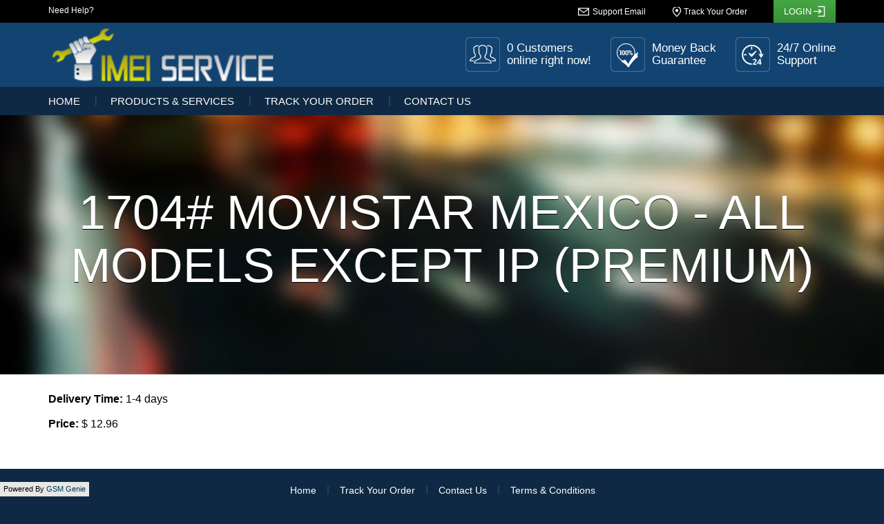

--- FILE ---
content_type: text/html
request_url: https://imeiservice.net/servicedtl.php?id=53657
body_size: 8579
content:
<html>
    <head>
        <title>Welcome to IMEIService.net</title>
        <meta http-equiv="X-UA-Compatible" content="IE=Edge">
        <meta name="viewport" content="width=device-width, initial-scale=1, maximum-scale=1, user-scalable=no">
        <meta http-equiv="Content-Type" content="text/html; charset=utf-8">
        <meta name="keywords" content="" />
        <meta name="description" content="" />
        <link href="template4/css/reset.css" rel="stylesheet" type="text/css">
        <link href="template4/css/bootstrap.min.css" rel="stylesheet">
        
        <link href="template4/css/jquery.sidr.dark.css" rel="stylesheet" type="text/css">
        <link rel="stylesheet" href="template4/css/style.php" media="screen">
        <link href="template4/css/paging.css" rel="stylesheet" type="text/css">
        <script src="template4/js/jquery.min.js"></script> 
        <!-- HTML5 shim and Respond.js for IE8 support of HTML5 elements and media queries -->
        <!-- WARNING: Respond.js doesn't work if you view the page via file:// -->
        <!--[if lt IE 9]>
        <script src="https://oss.maxcdn.com/html5shiv/3.7.2/html5shiv.min.js"></script>
        <script src="https://oss.maxcdn.com/respond/1.4.2/respond.min.js"></script>
        <![endif]-->
		<!--Start of Tawk.to Script-->
<script type="text/javascript">
var Tawk_API=Tawk_API||{}, Tawk_LoadStart=new Date();
(function(){
var s1=document.createElement("script"),s0=document.getElementsByTagName("script")[0];
s1.async=true;
s1.src='https://embed.tawk.to/597701145dfc8255d623ec7a/default';
s1.charset='UTF-8';
s1.setAttribute('crossorigin','*');
s0.parentNode.insertBefore(s1,s0);
})();
</script>
<!--End of Tawk.to Script-->
        <script>
  (function(i,s,o,g,r,a,m){i['GoogleAnalyticsObject']=r;i[r]=i[r]||function(){
  (i[r].q=i[r].q||[]).push(arguments)},i[r].l=1*new Date();a=s.createElement(o),
  m=s.getElementsByTagName(o)[0];a.async=1;a.src=g;m.parentNode.insertBefore(a,m)
  })(window,document,'script','https://www.google-analytics.com/analytics.js','ga');

  ga('create', 'UA-40854940-2', 'auto');
  ga('send', 'pageview');

</script>        	</head>
    <body>
	    <div id="wrapper">
		    <header>
                <div class="top-bar">
	                <div class="container">
    		            <div class="phone pull-left">Need Help? <strong></strong></div>
            		    <div class="pull-right">
                            	                            <div><a href="mailto:robot@imeiservice.net" class="se">
                                	<span class="hidden-xs">Support Email</span></a>
                                </div>
                            	                            <div><a href="trackorder.php" class="tyo"><span class="hidden-xs">Track Your Order</span></a></div>
                                                                <div class="login-popover"><a href="#" class="login"><span>Login</span></a>
                                        <div id="loginMenu">
                                            <form action="login.php" class="register-form" method="POST">
                                                <input type="text" placeholder="Username" id="LoginEmail" name="txtUserName" class="form-control">
                                                <input type="password" placeholder="Password" id="LoginPass" name="txtPassword" class="form-control">
                                                <button name="" type="submit" class="btn green btn-block">Login</button>
                                                <button name="" type="button" class="btn blue btn-block" onClick="window.location.href='register.php'">Register</button>
                                                <a href="forgotpassword.php">Forgot your password ?</a>
                                            </form>
                                        </div>
                                    </div>
                                                    </div>	<!-- end right -->
                    </div>
        		</div>	<!-- end top bar -->
    
                <div class="logo-cont">
	                <div class="container">
		                <div class="pull-left" id="logo"><a href="index.php"><img src="uplds4/logos/4.png" height="79" alt="Welcome to IMEIService.net" title="Welcome to IMEIService.net"></a></div>
		                <div class="pull-right hidden-xs">
                        
                            	                            <div class="customers-online"  style="background:url(uplds4/pages/27.png) no-repeat scroll left center;" ><span>0 Customers</span> online right now!</div>
                                                        	                            <div class="guantee"  style="background:url(uplds4/pages/28.png) no-repeat scroll left center;" ><span>Money Back</span> Guarantee</div>
                                                        	                            <div class="online-support"  style="background:url(uplds4/pages/29.png) no-repeat scroll left center;" ><span>24/7 Online</span> Support</div>
                            		                </div>
	                </div>
                </div>	<!-- end logo container -->
    
                <!-- This menu will be hidden in mobile view -->
                <nav class="navbar hidden-xs">
                    <div class="container">
                        <ul class="nav navbar-nav">
                            <li><a href="index.php">Home</a></li><li><a href="services.php">Products & Services</a></li><li><a href="trackorder.php">Track Your Order</a></li><li><a href="contactus.php">Contact Us</a></li>                        </ul>
                    </div><!-- /.container -->
                </nav>	<!-- This menu will be hidden in mobile view -->
    
                <!-- This menu will be shown in mobile only -->
                <div id="resp-menu" class="visible-xs"><a id="responsive-menu" href="#sidr"><img src="template4/images/responsive-btn.png" alt="Menu"></a>
                    <div id="sidr">
                        <ul class="">
                            <li><a href="index.php">Home</a></li><li><a href="services.php">Products & Services</a></li><li><a href="trackorder.php">Track Your Order</a></li><li><a href="contactus.php">Contact Us</a></li>                        </ul>
                    </div>
                </div>	<!-- This menu will be shown in mobile only -->
			</header><div id="page-body">
    <div class="page-header"  style="background:url(uplds4/pages/31.jpg) no-repeat scroll center bottom;-webkit-background-size: cover;
	-moz-background-size: cover;-o-background-size: cover;background-size: cover;border:0 none;margin:0;""  >
        <h1>1704# Movistar Mexico - All Models Except iP (Premium)</h1>
    </div>
    <div class="container">
	    <br />
		            <p><b>Delivery Time:</b> 1-4 days<br /></p>
            <p><b>Price:</b> $ 12.96<br /></p>                        			
    </div>
	</div>	<!-- end page body -->
			            <footer>
                <div class="container">
                    <ul>
                        <li><a href="index.php">Home</a></li><li><a href="trackorder.php">Track Your Order</a></li><li><a href="contactus.php">Contact Us</a></li><li><a href="page.php?id=10">Terms & Conditions</a></li>                    </ul>
                    <div class="social-contacts">
						                            <a target="_blank" href="https://www.facebook.com/imeiservice.net/">
                                <img src="uplds4/socialmedia/1.png" alt="Facebook" 
                                border="0" /></a>
                                            </div>
                    <p class="copy-info">2013 - 2025 © IMEI Service. All rights reserved.</p>
                </div>
            </footer>
		</div>	<!-- end wrapper contents -->
        <script src="template4/js/bootstrap.min.js"></script>
        <script src="template4/js/jquery.sidr.min.js"></script>
        <script>
        $(document).ready(function() {
        $('#responsive-menu').sidr();
        });
        </script>
	</body>
</html>	<div style="font-family:Arial; position:fixed;left:0;bottom:0;font-size:11px;background:#E7E7E7; color:#000000; padding:2px 5px;display:block !important;z-index:999;">Powered By <a href="http://www.gsmgenie.org/" style="display: normal; color:#00374B;" target="_blank">GSM Genie</a></div>


--- FILE ---
content_type: text/css
request_url: https://imeiservice.net/template4/css/reset.css
body_size: 1673
content:
@charset "utf-8";
/* CSS Document */
/****************************************** Reset Default Css ******************************************************/

/* reset5 Â© 2011 opensource.736cs.com MIT */
html,body,div,span,applet,object,iframe,h1,h2,h3,h4,h5,h6,p,blockquote,pre,a,abbr,acronym,address,big,cite,code,del,dfn,em,font,img,ins,kbd,q,s,samp,small,strike,strong,sub,sup,tt,var,b,i,center,dl,dt,dd,ol,ul,li,fieldset,form,label,legend,table,caption,tbody,tfoot,thead,tr,th,td,article,aside,audio,canvas,details,figcaption,figure,footer,header,hgroup,mark,menu,meter,nav,output,progress,section,summary,time,video{
	border:0;
	outline:0;
	font-size:100%;
	vertical-align:baseline;
	background:transparent;
	margin:0;
	padding:0;
}

body{
	line-height:1;
}

article,aside,dialog,figure,footer,header,hgroup,nav,section,blockquote{
	display:block;
}

nav ul{
	list-style:none;
}

ol{
	list-style:decimal;
}

ul{
	list-style:disc;
}

ul ul{
	list-style:circle;
}

blockquote,q{
	quotes:none;
}

blockquote:before,blockquote:after,q:before,q:after{
	content:none;
}

ins{
	text-decoration:underline;
}

del{
	text-decoration:line-through;
}

mark{
	background:none;
}

abbr[title],dfn[title]{
	border-bottom:1px dotted #000;cursor:help;
}

table{
	border-collapse:collapse;
	border-spacing:0;
}

hr{
	display:block;
	height:1px;
	border:0;
	border-top:1px solid #ccc;
	margin:1em 0;padding:0;
}

input[type=submit],input[type=button],button{
	margin:0;
	padding:0;
}

input,select,a img, img{
	vertical-align:middle;
}

textarea{
	resize:none;
}
/****************************************** End Reset Default Css ******************************************************/



--- FILE ---
content_type: text/css
request_url: https://imeiservice.net/template4/css/jquery.sidr.dark.css
body_size: 3760
content:
.sidr {
	display:none;
	position:absolute;
	position:fixed;
	top:0;
	height:100%;
	z-index:999999;
	width:260px;
	overflow-x:none;
	overflow-y:auto;
	font-size:14px;
	background:#0f2944;
	color:#fff;
}
.sidr .sidr-inner {
	padding:0 0 15px
}
.sidr .sidr-inner>p {
	margin-left:15px;
	margin-right:15px
}
.sidr.right {
	left:auto;
	right:-260px
}
.sidr.left {
	left:-260px;
	right:auto
}
.sidr h1, .sidr h2, .sidr h3, .sidr h4, .sidr h5, .sidr h6 {
	font-size:11px;
	font-weight:normal;
	padding:0 15px;
	margin:0 0 5px;
	color:#fff;
	line-height:24px;
	background-image:-webkit-gradient(linear, 50% 0%, 50% 100%, color-stop(0%, #4d4d4d), color-stop(100%, #1a1a1a));
	background-image:-webkit-linear-gradient(#4d4d4d, #1a1a1a);
	background-image:-moz-linear-gradient(#4d4d4d, #1a1a1a);
	background-image:-o-linear-gradient(#4d4d4d, #1a1a1a);
	background-image:linear-gradient(#4d4d4d, #1a1a1a);
	-webkit-box-shadow:0 5px 5px 3px rgba(0, 0, 0, 0.2);
	-moz-box-shadow:0 5px 5px 3px rgba(0, 0, 0, 0.2);
	box-shadow:0 5px 5px 3px rgba(0, 0, 0, 0.2)
}
.sidr p {
	font-size:13px;
	margin:0 0 12px
}
.sidr p a {
	color:rgba(255, 255, 255, 0.9)
}
.sidr>p {
	margin-left:15px;
	margin-right:15px
}
.sidr ul {
	display:block;
	margin:0 0 15px;
	padding:0;
}
.sidr ul li {
	display:block;
	margin:0;
	line-height:48px;
	border-bottom:1px solid #3e5872;
}
/*.sidr ul li:hover, .sidr ul li.active, .sidr ul li.sidr-class-active {
	border-top:none;
	line-height:49px
}*/
.sidr ul li:hover>a, .sidr ul li:hover>span, .sidr ul li.active>a, .sidr ul li.active>span, .sidr ul li.sidr-class-active>a, .sidr ul li.sidr-class-active>span {
	color:#48a1f2;
}
.sidr ul li a, .sidr ul li span {
	padding:0 15px;
	display:block;
	text-decoration:none;
	color:#fff
}
.sidr ul li ul {
	border-bottom:none;
	margin:0;
	display:none;
}
.sidr ul li:hover ul{
	display:block;
}
.sidr ul li ul li {
	line-height:40px;
	font-size:13px
}
.sidr ul li ul li:last-child {
	border-bottom:none
}
/*.sidr ul li ul li:hover, .sidr ul li ul li.active, .sidr ul li ul li.sidr-class-active {
	border-top:none;
	line-height:41px
}*/
.sidr ul li ul li:hover>a, .sidr ul li ul li:hover>span, .sidr ul li ul li.active>a, .sidr ul li ul li.active>span, .sidr ul li ul li.sidr-class-active>a, .sidr ul li ul li.sidr-class-active>span {
	background:#161616;
}
.sidr ul li ul li a, .sidr ul li ul li span {
	color:rgba(255, 255, 255, 0.8);
	padding-left:30px
}
.sidr form {
	margin:0 15px
}
.sidr label {
	font-size:13px
}
.sidr input[type="text"], .sidr input[type="password"], .sidr input[type="date"], .sidr input[type="datetime"], .sidr input[type="email"], .sidr input[type="number"], .sidr input[type="search"], .sidr input[type="tel"], .sidr input[type="time"], .sidr input[type="url"], .sidr textarea, .sidr select {
	width:100%;
	font-size:13px;
	padding:5px;
	-webkit-box-sizing:border-box;
	-moz-box-sizing:border-box;
	box-sizing:border-box;
	margin:0 0 10px;
	-webkit-border-radius:4px;
	-moz-border-radius:4px;
	-ms-border-radius:4px;
	-o-border-radius:4px;
	border-radius:4px;
	border:none;
	background:rgba(255, 255, 255);
	color:#ADADAD;
	display:block;
	clear:both
}
.sidr input[type=checkbox] {
	width:auto;
	display:inline;
	clear:none
}
.sidr input[type=button], .sidr input[type=submit] {
	color:#333;
	background:#fff
}
.sidr input[type=button]:hover, .sidr input[type=submit]:hover {
	background:rgba(255, 255, 255, 0.9)
}

#resp-menu{
	position:relative;
}

/*#resp-menu .header-search{
	border-top:1px solid #4D4D4D;
	padding:15px 0 5px;
	margin:0 !important;
}*/

a#responsive-menu{
	position:absolute;
	top:-34px;
	left:15px;
}

--- FILE ---
content_type: text/css
request_url: https://imeiservice.net/template4/css/style.php
body_size: 26952
content:


@charset "utf-8";
/* CSS Document */

@import url(http://fonts.googleapis.com/css?family=Roboto:400,100,100italic,300,300italic,400italic,500,500italic,700,700italic);
@import url(http://fonts.googleapis.com/css?family=Oswald:400,300,700);

html, body{
	height: 100%;
}

body{
	font-family: 'Roboto', sans-serif;
	font-weight:300;
	color:#000;
	font-size:16px;
	text-rendering:optimizelegibility;
	-webkit-font-smoothing: antialiased;
	line-height:1.6;
	background:#0f2944;
}

#wrapper{
	height:auto;
	min-height:100%;
	background:#fff;
}

h1, h2, h3, h4, h5, h6{
	font-weight:400;
	margin:0;
	font-family:'Oswald', sans-serif;
}

h1, h2, h3{
	color:#fff;
	font-size:40px;
	padding:0 0 15px;
}

h2{
	font-size:30px;
	color:#4c4c4c;
}

h3{
	font-size:24px;
	color:#4c4c4c;
}

p{
	line-height:21px;
	padding:0 0 15px;
	margin:0;
}

a:hover, button:hover{
	-moz-transition: all 0.5s ease-out 0s;
	-webkit-transition: all 0.5s ease-out 0s;
	transition: all 0.5s ease-out 0s;
}

.form-control{
	height:auto;
	line-height:normal;
	padding:10px;
	border:#dfdfdf 1px solid;
}

select.form-control{
	padding:9px;
}

textarea.form-control{
	height:160px;
}

header{
	position:fixed;
	left:0;
	top:0;
	width:100%;
	z-index:100;
}

.top-bar{
	
    background:#000;
    color:#fff;
	font-size:12px;
	height:33px;
	line-height:33px;
}

.top-bar .pull-right{
	height:33px;
}

.top-bar a{
	color:#fff;
	text-decoration:none;
}

.phone strong{
	font-size:16px;
	font-weight:500;
}

.top-bar .pull-left{
	line-height:31px;
}

.top-bar .pull-right > div{
	display:inline;
	margin-left:35px;
	position:relative;
	z-index:99;
}

.top-bar .pull-right > div:first-child{
	margin-left:0;
}

.top-bar a.login{
	background: #44a742; /* Old browsers */
/* IE9 SVG, needs conditional override of 'filter' to 'none' */
	background: url([data-uri]);
	background: -moz-linear-gradient(top,  #44a742 0%, #3b9039 100%); /* FF3.6+ */
	background: -webkit-gradient(linear, left top, left bottom, color-stop(0%,#44a742), color-stop(100%,#3b9039)); /* Chrome,Safari4+ */
	background: -webkit-linear-gradient(top,  #44a742 0%,#3b9039 100%); /* Chrome10+,Safari5.1+ */
	background: -o-linear-gradient(top,  #44a742 0%,#3b9039 100%); /* Opera 11.10+ */
	background: -ms-linear-gradient(top,  #44a742 0%,#3b9039 100%); /* IE10+ */
	background: linear-gradient(to bottom,  #44a742 0%,#3b9039 100%); /* W3C */
	filter: progid:DXImageTransform.Microsoft.gradient( startColorstr='#44a742', endColorstr='#3b9039',GradientType=0 ); /* IE6-8 */
	font-size:13px;
	font-weight:500;
	display:inline-block;
	width:90px;
	padding:0 15px;
}

.top-bar a.login span{
	text-transform:uppercase;
	display:block;
	background-image:url(../../uplds4/pages/26.png);
	background-repeat:no-repeat;
	background-position:right center;
}

.top-bar a.tyo{
	background:url(../../uplds4/pages/4.png) no-repeat scroll left center;
	padding-left:17px;
}

.top-bar a.se{
	background:url(../../uplds4/pages/25.png) no-repeat scroll left center;
	padding-left:21px;
}

.top-bar a.cl{
	background:url(../images/drop-arrow.png) no-repeat scroll right center;
	padding-right:13px;
}

#loginMenu{
	background:#238221;
	right:0;
	padding:20px 20px 10px;
	position:absolute;
	top:24px;
	width:200px;
	text-align:center;
	display:none;
}

/******************************************************* Mozilla Hacks ********************************************************/
@-moz-document url-prefix() {
#loginMenu{
	right:2px;
}
}
/******************************************************* End Mozilla Hacks ********************************************************/

.top-bar .pull-right > div.login-popover:hover #loginMenu{
	display:block;
}

#loginMenu a{
	font-size:12px;
	color:#74ee72;
	text-decoration:underline;
}

#loginMenu .form-control{
	background-color:#fff;
	border:0 none;
	padding:6px;
	padding-left:32px;
	margin-bottom:10px;
	font-size:12px;
}

#loginMenu .btn{
	font-size:14px;
	display:block;
	margin:0 0 10px;
}

#loginMenu .btn.blue{
	margin:0;
}

#LoginEmail{
	background:rgba(255, 255, 255, 0) url("[data-uri]") no-repeat scroll 10px center;
	background-size:14px auto;
}

#LoginPass{
	background:rgba(0, 0, 0, 0) url("[data-uri]") no-repeat scroll 10px center;
}

.logo-cont{
	background:#124371;
	padding:7px 0;
}

.customers-online, .guantee, .online-support{
	float:left;
	height:50px;
	padding-left:60px;
	font-weight:300;
	color:#fff;
	font-size:17px;
	line-height:18px;
	margin-top:14px;
}

.guantee{
	margin-left:28px;
	margin-right:28px;
}

.online-support{
}

.customers-online span, .guantee span, .online-support span{
	display:block;
	padding:7px 0 0;
}

.navbar-nav{
	position:relative;
	z-index:10;
	margin:0;
}

.navbar{
	background:#0F2944;
	margin:0;
	border:0 none;
	min-height:1px;
	box-shadow:none !important;
	border-radius:0 !important;
}

.navbar-nav > li{
	background:url(../images/nav-sep.png) no-repeat scroll left center;
	padding:12px 22px;
}

.navbar-nav > li:first-child{
	background:0 none;
	padding-left:0;
}

.navbar-nav > li > a{
	color:#fff
;
	text-decoration:none;
	font-weight:300;
	font-size:15px;
	line-height:normal;
	text-transform:uppercase;
	padding:0;
}

.navbar-nav > li.active > a{
	color:#48a1f2;
	font-weight:500;
	background-color:transparent;
}

.navbar-nav > li > a:hover{
	color:#48a1f2;
	background-color:transparent;
}

.hero-contents{
	/*background:url(../../images/hero-banner.jpg) no-repeat scroll center top;*/
	-webkit-background-size: cover;
	-moz-background-size: cover;
	-o-background-size: cover;
	background-size: cover;
	min-height:674px;
	padding-top:230px;
}

.hero-contents .container{
	position:relative;
}

.hero-contents h2{
	font-family: 'Oswald', sans-serif;
	color:#fff;
	font-size:33px;
	text-shadow:0 1px 0 rgba(0,0,0,1);
}

.hero-contents h1{
	font-family: 'Oswald', sans-serif;
	color:#fff;
	font-size:70px;
	text-shadow:0 1px 0 rgba(0,0,0,1);
	line-height:70px;
}

.hero-contents h1 em{
	font-style:normal;
	color:#1c92ff;
}

.hero-contents h1 span{
	font-size:48px;
	display:block;
}

.hero-contents p{
	font-size:19px;
	padding:10px 0 40px;
	padding-right:35%;
	color:#fff;
}

.herounlock-form{
	background:rgba(0,0,0,0.5);
	padding:20px;
}

.herounlock-form p{
	font-weight:500;
	color:#fff;
	font-size:18px;
	padding:0 0 10px;
}

.herounlock-form .form-control{
	width:28%;
	margin-right:5px;
	display:inline-block;
	padding-top:10px;
	padding-bottom:10px;
	color:#0f2944;
	font-size:17px;
	border:0 none;
}

.herounlock-form .btn{
	padding:10px 0;
	width:205px;
}

.signin-form{
	width:259px;
	height:523px;
	position:absolute;
	top:-30px;
	right:0;
}

.signin-form form{
	padding:50px 30px 0;
	color:#fff;
	text-align:center;
}

.signin-form h4{
	font-family: 'Roboto', sans-serif;
	font-weight:700;
	text-transform:uppercase;
	color:#fff;
	font-size:24px;
	padding:45px 0 15px;
}

.signin-form .form-control{
	border:0 none;
	padding:12px;
	margin:0 0 10px;
}

.signin-form .btn{
	margin:0 0 10px;
	display:block;
	padding:15px 10px;
}

.signin-form a{
	font-weight:500;
	color:#fff;
	text-decoration:none;
	text-transform:uppercase;
	font-size:14px;
	display:inline-block;
	margin:10px 0 0;
}

.btn{
	color:#fff !important;
	border:0 none;
	border-radius:5px;
	padding:10px;
	font-weight:500;
	font-size:20px;
	text-transform:uppercase;
}

.green{
	background: #44a742; /* Old browsers */
/* IE9 SVG, needs conditional override of 'filter' to 'none' */
	background: url([data-uri]);
	background: -moz-linear-gradient(top,  #44a742 0%, #3a8d38 100%); /* FF3.6+ */
	background: -webkit-gradient(linear, left top, left bottom, color-stop(0%,#44a742), color-stop(100%,#3a8d38)); /* Chrome,Safari4+ */
	background: -webkit-linear-gradient(top,  #44a742 0%,#3a8d38 100%); /* Chrome10+,Safari5.1+ */
	background: -o-linear-gradient(top,  #44a742 0%,#3a8d38 100%); /* Opera 11.10+ */
	background: -ms-linear-gradient(top,  #44a742 0%,#3a8d38 100%); /* IE10+ */
	background: linear-gradient(to bottom,  #44a742 0%,#3a8d38 100%); /* W3C */
	filter: progid:DXImageTransform.Microsoft.gradient( startColorstr='#44a742', endColorstr='#3a8d38',GradientType=0 ); /* IE6-8 */
}

.blue{
	background: #2b85d8; /* Old browsers */
/* IE9 SVG, needs conditional override of 'filter' to 'none' */
	background: url([data-uri]);
	background: -moz-linear-gradient(top,  #2b85d8 0%, #0f2944 100%); /* FF3.6+ */
	background: -webkit-gradient(linear, left top, left bottom, color-stop(0%,#2b85d8), color-stop(100%,#0f2944)); /* Chrome,Safari4+ */
	background: -webkit-linear-gradient(top,  #2b85d8 0%,#0f2944 100%); /* Chrome10+,Safari5.1+ */
	background: -o-linear-gradient(top,  #2b85d8 0%,#0f2944 100%); /* Opera 11.10+ */
	background: -ms-linear-gradient(top,  #2b85d8 0%,#0f2944 100%); /* IE10+ */
	background: linear-gradient(to bottom,  #2b85d8 0%,#0f2944 100%); /* W3C */
	filter: progid:DXImageTransform.Microsoft.gradient( startColorstr='#2b85d8', endColorstr='#0f2944',GradientType=0 ); /* IE6-8 */
}

.light-blue{
	background: #2b85d8; /* Old browsers */
/* IE9 SVG, needs conditional override of 'filter' to 'none' */
	background: url([data-uri]);
	background: -moz-linear-gradient(top,  #2b85d8 0%, #1f5e99 100%); /* FF3.6+ */
	background: -webkit-gradient(linear, left top, left bottom, color-stop(0%,#2b85d8), color-stop(100%,#1f5e99)); /* Chrome,Safari4+ */
	background: -webkit-linear-gradient(top,  #2b85d8 0%,#1f5e99 100%); /* Chrome10+,Safari5.1+ */
	background: -o-linear-gradient(top,  #2b85d8 0%,#1f5e99 100%); /* Opera 11.10+ */
	background: -ms-linear-gradient(top,  #2b85d8 0%,#1f5e99 100%); /* IE10+ */
	background: linear-gradient(to bottom,  #2b85d8 0%,#1f5e99 100%); /* W3C */
	filter: progid:DXImageTransform.Microsoft.gradient( startColorstr='#2b85d8', endColorstr='#1f5e99',GradientType=0 ); /* IE6-8 */
}

.title{
	font-family:'Oswald', sans-serif;
	font-size:53px;
	font-weight:400;
	text-transform:uppercase;
}

.home-stats{
	
}

.home-stats .title{
	color:#fff;
	padding:40px 0 0;
}

.home-stats p{
	font-family:'Oswald', sans-serif;
	font-weight:300;
	font-size:27px;
	padding:5px 0 50px;
}

.home-stats p em{
	font-weight:400;
	font-style:normal;
}

.home-stats p span{
	padding:0 20px 0 22px;
	background:url(../images/stat-sep.png) no-repeat scroll left 10px;
}

.home-stats p span:first-child{
	padding-left:0;
	background:0 none;
}

.news-bar{
	background:#0f2944;
}

.news-bar p{
	font-size:14px;
	padding:10px 0;
	color:#fff;
}

.news-bar p a{
	text-decoration:none;
	color:#fff;
}

.news-bar p span{
	color:#49a0f1;
	padding-right:7px;
}

.news-bar .col-sm-3 p a{
	text-decoration:underline;
	color:#48a1f2;
}

.home-servs{
	padding:60px 0;
	text-align:center;
}

.home-servs .title, .testimonials-cont .title{
	color:#0f2944;
	padding-bottom:20px;
}

.home-servs .title span, .testimonials-cont .title span{
	color:#2170b8;
}

.home-servs ul{
	list-style:none;
	margin:0;
	padding:0;
}

.home-servs h4{
	color:#2b85d8;
	font-size:19px;
	margin:10px 0 0;
	padding-top:95px;
}
.home-servs p{
	font-size:14px;
	line-height:18px;
	color:#424242;
	padding-top:10px;
}

.affiliation-cont{
	background:#0c4172;
}

.affiliation-cont ul{
	list-style:none;
	padding:0;
	margin:0;

}

.affiliation-cont ul li{
	display:block;
	float:left;
	text-align:center;
	width:33.333333%;
	min-height:405px;
	padding:40px 0;
}

.affiliation-cont ul li:nth-child(1), .affiliation-cont ul li:nth-child(2), .affiliation-cont ul li:nth-child(3){
/*	background:url(../images/supplier-bg.jpg) no-repeat scroll center top;*/
	-webkit-background-size: cover;
	-moz-background-size: cover;
	-o-background-size: cover;
	background-size: cover;
	color:#fff;
	text-align:center;
}
.affiliation-cont h4{
	font-size:24px;
	padding:120px 0 0;
}
.affiliation-cont p{
	font-size:14px;
	line-height:18px;
	padding:5px 10%;
	min-height:150px;
	color:#fff;
}

.affiliation-cont a{
	display:block;
	margin:0 8%;
	padding:10px 0;
	color:#fff;
	text-decoration:none;
	font-size:16px;
	font-weight:500;
	text-align:center;
	border-radius:5px;
	text-transform:uppercase;
	background: #44a742; /* Old browsers */
/* IE9 SVG, needs conditional override of 'filter' to 'none' */
	background: url([data-uri]);
	background: -moz-linear-gradient(top,  #44a742 0%, #3a8d38 100%); /* FF3.6+ */
	background: -webkit-gradient(linear, left top, left bottom, color-stop(0%,#44a742), color-stop(100%,#3a8d38)); /* Chrome,Safari4+ */
	background: -webkit-linear-gradient(top,  #44a742 0%,#3a8d38 100%); /* Chrome10+,Safari5.1+ */
	background: -o-linear-gradient(top,  #44a742 0%,#3a8d38 100%); /* Opera 11.10+ */
	background: -ms-linear-gradient(top,  #44a742 0%,#3a8d38 100%); /* IE10+ */
	background: linear-gradient(to bottom,  #44a742 0%,#3a8d38 100%); /* W3C */
	filter: progid:DXImageTransform.Microsoft.gradient( startColorstr='#44a742', endColorstr='#3a8d38',GradientType=0 ); /* IE6-8 */
}

.testimonials-cont{
	-webkit-background-size: cover;
	-moz-background-size: cover;
	-o-background-size: cover;
	background-size: cover;
	text-align:center;
	padding:50px 0 80px;
}

.testimonials-cont p{
	font-weight:100;
	font-size:19px;
	color:#444444;
	padding:25px 5%;
	line-height:24px;
}

.user-name{
	font-weight:500;
	color:#858585;
}

.user-name span{
	color:#2170b8;
}

.testimonials-cont .carousel-indicators{
	bottom:-50px;
}

.testimonials-cont .carousel-indicators li{
	background-color:#c1c1c1;
	border:2px solid #c1c1c1;
	border-color:transparent;
	height:20px;
	margin:1px;
	width:20px;
}

.testimonials-cont .carousel-indicators li.active{
	background-color:#fff;
	border:2px solid #c1c1c1;
}

.mission-cont{	
}

.mission-cont p{
	padding:10px 9% 0;
	font-size:19px;
	font-weight:100;
}

.payments{
	background:#f9f9f9;
	padding:0 0 20px;
}

.payment-logo{
	height:80px;
}

.payments p{
	color:#909090
;
	text-transform:uppercase;
	font-weight:500;
	font-size:14px;
	text-align:center;
	padding:15px 0 5px;
}

footer{
	background:#0f2944;
	text-align:center;
	font-size:14px;
}

footer ul{
	list-style:none;
	margin:20px 0;
	padding:0;
}

footer ul li{
	display:inline;
	padding:0 16px 0 18px;
	background:url(../images/footer-sep.png) no-repeat scroll left center;
}

footer ul li:first-child{
	background:0 none;
}

footer ul li a{
	color:#fff;
	text-decoration:none
}

footer ul li a:hover{
	color:#49a0f1;
	text-decoration:none;
}

.social-contacts a{
	margin:0 2px;
}

footer p{
	padding:15px 0;
	color:#909090;
}

#page-body{
	min-height:500px;
	padding:130px 0 40px;
}

#page-body .affiliation-cont{
	margin-top:30px;
	margin-bottom:-40px;
}

#page-body h3{
	font-weight:300;
	font-size:40px;
	color:#2170b8;
}

#page-body .title{
	color:#0f2944;
	margin:30px 0 40px;
}

#page-body .title span{
	color:#2170b8;
}

.page-header{
}

.page-header h1{
	font-size:70px;
	color:#fff;
	text-align:center;
	padding:140px 0 110px;
	color:#fff;
	font-family:'Oswald', sans-serif;
	text-shadow:0 1px 0 rgba(0,0,0,1);
	text-transform:uppercase;
}

address{
	margin:0 0 30px;
}

address p{
	padding:0;
	font-size:14px;
}

address p strong{
	font-weight:500;
	float:left;
	width:70px;
}

.contact-form label{
	font-size:14px;
	font-weight:300;
	margin:0 0 5px;
	color:#444444;
	display:block;
}

.contact-form .form-control{
	margin-bottom:20px;
}

.contact-form .btn{
	padding:7px 0;
}

.relative{
	position:relative;
}

.relative{
	position:relative;
}

.security-msg{
	position:absolute;
	right:20px;
	top:-5px;
}

#google-maps{
	margin:0 0 40px;
}

.mobile-layer{
	display:none;
}

.lang-selection{
	position:absolute;
	background:#000;
	color:#fff;
	width:130px;
	list-style:none;
	margin:0;
	padding:8px 0;
	top:100%;
	left:0;
	opacity:0;
	transition: opacity .5s ease-in-out;
   -moz-transition: opacity .5s ease-in-out;
   -webkit-transition: opacity .5s ease-in-out;
}

.top-bar .pull-right > div:hover .lang-selection{
	opacity:1;
}

.lang-selection li{
	display:block;
	line-height:normal;
}

.lang-selection li a{
	padding:2px 8px;
	display:block;
	48a1f2
}

.lang-selection li a:hover{
	background:#2170b8
}

/* tablet and phone */
@media (max-width: 1199px) {
#logo img{
	width:200px;
}
.customers-online, .guantee, .online-support{
	font-size:12px;
	margin-top:4px;
}

.top-bar .pull-right > div{
	margin-left:8px;
}

.navbar-nav > li{
	padding:10px 7px;
}

.navbar-nav > li > a{
	font-size:12px;
}

.hero-contents h2{
	font-size:20px;
}

.hero-contents h1{
	font-size:40px;
	line-height:45px;
}

.hero-contents h1 span{
	font-size:35px;
}

.hero-contents p{
	font-size:14px;
}

.title{
	font-size:30px;
}

.home-stats p{
	font-size:20px;
}

.home-stats p span {
	background: rgba(0, 0, 0, 0) url("../images/stat-sep.png") no-repeat scroll left 4px;
}

.affiliation-cont p{
	font-size:12px;
	line-height:16px;
}

.affiliation-cont a{
	font-size:12px;
	margin:0 5%;
}

.payment-logo{
	background-size:100%;
}

footer{
	font-size:13px;
}

footer ul li {
 	padding: 0 8px 0 9px;
}

.social-contacts img{
	width:24px;
}

.herounlock-form .btn{
	display:block;
	margin:10px 0;
}
}	/* tablet and phone */
 
/* Portrait tablet to landscape and desktop */
@media (min-width: 768px) and (max-width: 979px){

}	/* End Portrait tablet to landscape and desktop */
 
/* Landscape phone to portrait tablet */
@media (max-width: 767px){
.signin-form{
	position:static;
	margin:20px auto;
}

.hero-contents p{
	padding:10px 0 20px;
}

.herounlock-form .form-control{
	display:block;
	width:100%;
	margin:0 0 10px;
}

.herounlock-form .btn{
	margin:0 auto;
	display:block;
}

.home-stats p span{
	display:block;
	padding:5px 0;
	text-align:center;
	background:0 none;
}

.affiliation-cont ul li{
	float:none;
	width:100%;
	min-height:1px;
}

.affiliation-cont p{
	font-size:14px;
	min-height:1px;
	padding:5px 10% 20px;
}

#loginMenu{
	right:0;
}

#logo{
	float:none !important;
	text-align:center;
}

a#responsive-menu{
	top:-45px;
}

#page-body{
	min-height:1px;
	padding:0 0 40px;
}

.page-header h1{
	padding:50px;
	font-size:40px;
}

header{
	position:static;
}

.hero-contents{
	padding:30px 0 0;
	min-height:1px;
	position:relative;
}

.mobile-layer{
	background:rgba(5,32,60,0.8);
	position:absolute;
	left:0;
	top:0;
	width:100%;
	height:100%;
	display:block;
}

.payment-logo{
	background:#f9f9f9 url(../images/phone-payments.png) no-repeat scroll center bottom;
	height:210px;
}

.top-bar .pull-right > div > a{
	width:35px;
	text-align:center;
}

.top-bar a.login{
 	padding:0 10px 0 0;
}

.top-bar a.login span{
	text-indent:-99999px;
}

.phone strong, .phone{
	font-size:11px;
}

.contact-form{
	margin-bottom:30px;
}

.signin-form h4{
	padding:45px 0 15px;
}
}	/* End Landscape phone to portrait tablet */

/* Landscape phones and down */
@media (max-width: 360px){

}	/* Landscape phones and down */

.clsError
{
	font-size:14px;
	color:red;
	font-weight:bold;
	text-decoration:none;
}
.clsMsg
{
	font-size:14px;
	color:#2170B8;
	font-weight:bold;
	text-decoration:none;
}
.data,.data2{width:97%!important;border: #d6d6d6 solid 0px;padding: 10px;border-top: none;}
.data td{border-bottom:#f4f4f4 solid 1px;font-size:14px;padding:7px 10px; height:45px; vertical-align:middle}
.data .view div{color:#000000;display:none;font-weight:bold;text-align:center !important;}
.data tr:hover .view div{cursor:pointer;display:block;}
.data tr:hover td{}
.data tr a:hover{text-decoration: underline;}
.data tbody th{padding:10px 10px;text-align:left;border-right: #000000 solid 0px;color:#ffffff;background-color:#5488BA;}
.data tbody th[align="right"]{text-align:right;}
.data tbody th[align="center"]{text-align:center;}
.data .showTD{background:#FAFAFA;border-bottom:#4D4A49 solid 2px !important;border-top:#4D4A49 solid 1px !important;margin:0;padding:0;}
.data .showTD th{background:#dddddd !important;}
.data .showTD:hover table td,.data .showTD:hover{background:#f0f0f0 !important;}
.close_div{background: url('img/grid_plus.png') center left;height: 14px;width: 14px;display: block;}
.open_div{background: url('img/grid_minus.png') center left;height: 14px;width: 14px;display: block; float: left;}
.pagging,.paginate{text-align: center;padding-top: 15px;}
.pagging a,.paginate a{padding: 3px 7px;margin-right: 5px;color: #666;border: #d4dbe1 solid 1px;background: url('img/bg_table_head.png') top repeat-x;cursor: pointer; line-height:35px;}
.pagging .current_page,.paginate .current_page{border: #aeb8c0 solid 1px !important;font-weight: bold !important;color: #CB0000;}
.data td input[type="button"],.data td input[type="submit"]{padding: 2px 5px !important; color:#000000;background: none;-webkit-border-radius: 3px;-moz-border-radius: 3px;border-radius: 3px;font-weight: normal;}
.reply{position: relative;}
.fullspan{display: none;position: absolute;min-width:165px;background: #e4e4e4;z-index:999;left:0;top:0;padding:2px;margin-top:-2px}
.reply:hover .fullspan{display: block;}
table th select{background: #d6d6d6;border: none;}
.clsGridRow
{
	background-color:#F4F4F4;
}
.clsGridRow1
{
	background-color:#FFFFFF;
}
.subHeading
{
	font-size: 24px;
	color: #124371;
	font-weight:bold;
	text-decoration:none;
}

--- FILE ---
content_type: text/css
request_url: https://imeiservice.net/template4/css/paging.css
body_size: 881
content:
.paging { padding:10px 0px 0px 0px; text-align:center; font-size:13px;}
.paging.display{text-align:right;}
.paging a, .paging span {padding:2px 8px 2px 8px; font-weight :normal; background-color:#DDDDDD}
.paging span {font-weight:bold; background-color:#0F2944; color:#fff; font-size:13px; border-color:#0F2944;}
.paging a, .paging a:visited {color:#444444; text-decoration:none; border:1px solid #aaaaaa;}
.paging a:hover { text-decoration:none; background-color:#0F2944; color:#fff; border-color:#0F2944;}
.paging span.prn { font-size:13px; font-weight:normal; color:#fff;}
.paging a.prn, .paging a.prn:visited { border:1px solid #aaaaaa;}
.paging a.prn:hover { border-color:#0F2944;}
.paging p#total_count{color:#40597D; font-size:12px; font-weight: bold; padding-top:8px; padding-left:18px;}
.paging p#total_display{color:#40597D; font-size:12px; padding-top:10px;}


--- FILE ---
content_type: text/plain
request_url: https://www.google-analytics.com/j/collect?v=1&_v=j102&a=1320773700&t=pageview&_s=1&dl=https%3A%2F%2Fimeiservice.net%2Fservicedtl.php%3Fid%3D53657&ul=en-us%40posix&dt=Welcome%20to%20IMEIService.net&sr=1280x720&vp=1280x720&_u=IEBAAEABAAAAACAAI~&jid=363605011&gjid=1387888403&cid=888113341.1765969371&tid=UA-40854940-2&_gid=1480714629.1765969371&_r=1&_slc=1&z=1505208601
body_size: -451
content:
2,cG-BBP9LTJY8G